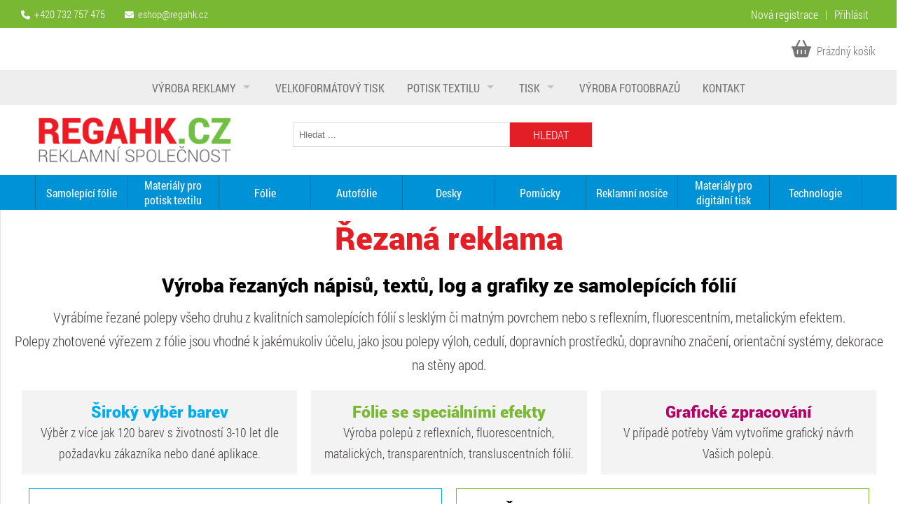

--- FILE ---
content_type: text/html; charset=UTF-8
request_url: https://shop.regahk.cz/rezana-reklama
body_size: 3372
content:

<html>
    <head>
        <title>Řezaná reklama | REGAHK.CZ</title>
    <meta charset="UTF-8">
    <link rel="shortcut icon" type="image/x-icon" href="/img/favicon.png">
    <meta name="web_autor" content="regahk.cz" />
    <meta name="robots" content="index, follow" />
    <meta name="copyright" content="Jiří Hron, ml REGA Reklamní společnost" />
    <meta name="viewport" content="width=device-width, initial-scale=1, maximum-scale=1" />
    <meta name="keywords" content="řezaná reklama, reklamní nápisy, polepy, samolepky, výřez samolepek" />
    <meta name="description" content="Vyrábíme řezané polepy všeho druhu z kvalitních samolepících fólií s lesklým či matným povrchem nebo s reflexním, fluorescentním, metalickým efektem. Polepy zhotovené výřezem z fólie jsou vhodné k jakémukoliv účelu" />

    <meta property="og:locale" content="cs_CZ" />
    <meta property="og:title" content="REGA Reklamní společnost" />
    <meta property="og:type" content="article"/>
    <meta property="og:url" content="https://shop.regahk.cz/" />
    <meta property="og:image" content="https://shop.regahk.cz/img/pdf_logo.jpg" /> 
    <meta property="og:site_name" content="REGAHK.CZ, materiály pro výrobu reklamy, výroba reklamy, velkoformátový tisk, potisk textilu" />

    <script src="https://code.jquery.com/jquery-3.4.1.js"></script>
    <script src="https://kit.fontawesome.com/80470305e5.js" crossorigin="anonymous"></script>
    <script src="/js/superfish.js"></script>
    <script>
        jQuery(document).ready(function(){
            jQuery('ul.sf-menu').superfish();
        });
    </script>
    <script src="https://widget.packeta.com/v6/www/js/library.js"></script>
    <script src="/js/packeta.js"></script>

    <link rel="stylesheet" href="/css/styles.css" type="text/css" media="screen" /> 
    <link rel="stylesheet" href="/css/eshop.css" type="text/css" media="screen" />   
    <link rel="stylesheet" href="/css/superfish.css" type="text/css" media="screen" />
    <link rel="stylesheet" href="/css/popup.css" type="text/css" media="screen" /> 
    <link rel="stylesheet" href="/css/slider.css" type="text/css" media="screen" />
    <link rel="stylesheet" href="/css/pages.css" type="text/css" media="screen" />
    <link rel="stylesheet" href="/css/user.css" type="text/css" media="screen" />
    <link rel="stylesheet" href="/css/mobile.css" type="text/css" media="screen" />
</head>    <body>
        <div class="hlavickaTop">
    <div class="hlavickaKontakt">
        <i class="fas fa-phone"></i> +420 732 757 475
        <i class="fas fa-envelope" style="padding-left:25px"></i> <a href="mailto:eshop@regahk.cz">eshop@regahk.cz</a>
    </div>

    <div class="hlavickaZakaznik">
        <a href="/registrace">Nová registrace</a>|<span class="prihlasit click_btn pointer">Přihlásit</span>    </div>
</div>

<script src="/js/popup.js"></script>

<div class="hlavickaKosik">
    <div class="kosikBox">
            <a href="/kosik"><i class="fas fa-shopping-basket"></i> Prázdný košík</a>
        </div></div>


<nav class="menu">
    <ul class="sf-menu">
        <li><a href="/vyroba-reklamy">Výroba reklamy</a><ul><a href="/vyroba-samolepek">Výroba samolepek</a><a href="/reklamni-cedule">Reklamní cedule</a><a href="/reklamni-bannery">Reklamní bannery</a><a href="/polepy-vyloh">Polepy výloh</a><a href="/rezana-reklama">Řezaná reklama</a><a href="/polepy-na-auta">Polepy na auta</a></ul></li><li><a href="/velkoformatovy-tisk">Velkoformátový tisk</a></li><li><a href="/potisk-textilu">Potisk textilu</a><ul><a href="/potisk-tricek">Potisk triček</a><a href="/reklamni-textil">Reklamní textil</a><a href="/sportovni-tricka-a-dresy">Sportovní trička a dresy</a><a href="/potisk-pracovnich-odevu">Potisk pracovních oděvů</a><a href="/skolni-trika">Školní trika</a><a href="/potisk-sitotiskem">Potisk sítotiskem</a><a href="/tisk-nazehlovaci-folii">Potisk nažehlovací fólií</a><a href="/vysivka-na-textil">Výšivka na textil</a></ul></li><li><a href="/tisk">Tisk</a><ul><a href="/digitalni-tisk">Digitální tisk</a><a href="/velkoformatovy-tisk">Plnobarevný velkoformátový tisk</a><a href="/tisk-vizitek">Tisk vizitek</a><a href="/tisk-letaku">Tisk letáků</a></ul></li><li><a href="/vyroba-fotoobrazu">Výroba fotoobrazů</a></li><li><a href="/kontakt">Kontakt</a></li>    </ul>
</nav>




<header class="hlavicka">
    <a class="hlavickaLogo" href="https://shop.regahk.cz" alt="REGAHK.CZ, Materiály pro výrobu reklamy, výroba reklamy, tisk">
        <img src="/img/logo.png"  alt="REGAHK.CZ, Materiály pro výrobu reklamy, výroba reklamy, tisk"/>
    </a>

    <div class="hlavickaHledat">
        <form action="/includes/hledat.inc.php" method="POST">
            <input type="text" name="hledat" placeholder="Hledat ...">
            <button class="modra" type="submit" name="submit-hledat">Hledat</button> 
        </form>
    </div>

    <div class="hlavickaBoxik">
        <!-- Budoucí košík -->
    </div>

</header>

        <nav class="eshopMenu">
    <ul>
        <li>
                <a href="/eshop/samolepici-folie">Samolepící fólie</a>
            </li><li>
                <a href="/eshop/materialy-pro-potisk-textilu">Materiály pro potisk textilu</a>
            </li><li>
                <a href="/eshop/folie">Fólie</a>
            </li><li>
                <a href="/eshop/folie-pro-car-wrapping">Autofólie</a>
            </li><li>
                <a href="/eshop/desky">Desky</a>
            </li><li>
                <a href="/eshop/pomucky">Pomůcky</a>
            </li><li>
                <a href="/eshop/reklamni-nosice">Reklamní nosiče</a>
            </li><li>
                <a href="/eshop/materialy-pro-digitalni-tisk">Materiály pro digitální tisk</a>
            </li><li>
                <a href="/eshop/technologie">Technologie</a>
            </li>  
    </ul>


</nav>
        <div class="obsah">
<div class="stranka">
    <h1>Řezaná reklama</h1>
    <h2>Výroba řezaných nápisů, textů, log a grafiky ze samolepících fólií</h2>
    <p>Vyrábíme řezané polepy všeho druhu z kvalitních samolepících fólií s lesklým či matným povrchem nebo s reflexním, fluorescentním, metalickým efektem. <br>Polepy zhotovené výřezem z fólie jsou vhodné k jakémukoliv účelu, jako jsou polepy výloh, cedulí, dopravních prostředků, dopravního značení, orientační systémy, dekorace na stěny apod.</p>

    <div class="info-box">
        <div class="info-box-3">
            <h3 class="azurova">Široký výběr barev</h3>
            <p>Výběr z více jak 120 barev s životností 3-10 let dle požadavku zákazníka nebo dané aplikace.</p>
        </div>
        <div class="info-box-3">
            <h3 class="limetkova">Fólie se speciálními efekty</h3>
            <p>Výroba polepů z reflexních, fluorescentních, matalických, transparentních, transluscentních fólií.</p>
        </div>
        <div class="info-box-3">
            <h3 class="magenta">Grafické zpracování</h3>
            <p>V případě potřeby Vám vytvoříme grafický návrh Vašich polepů.</p>
        </div>
    </div>

    <div class="info-box">
        <div class="info-box-linka-2 azurova-linka">
            <h3 class="azurova-underline">Kde lze využít řezanou reklamu</h3>
            <ul>
                <li>Reklamní a informační tabule</li>
                <li>Vývěsní štíty</li>
                <li>Reklamní nápisy a popisy</li>
                <li>Polepy výloh obchodů firem a kanceláří</li>
                <li>Polepy dopravních prostředků</li>
                <li>Světelná reklama</li>
                <li>Dekorace na stěny</li>
                <li>Polepy autoplachet a bannerů</li>
                <li>Orientační systémy</li>
                <li>Dopravní značení a ukazatelé</li>
            </ul>
        </div>
        <div class="info-box-linka-2 limetkova-linka">
            <h3 class="limetkova-underline">Široký výběr typů fólií pro řezanou reklamu</h3>
            <ul>
                <li>Samolepící fólie - široký výběr barev, lesklý nebo matný povrch</li>
                <li>Reflexní fólie - standardní nebo specializované</li>
                <li>Transluscentní fólie - pro světelenou reklamu</li>
                <li>Transparentní fólie - k barevnému tónování skleněných ploch, vytráže</li>
                <li>Fluorescentní fólie - vysoce "svítivé" fólie</li>
                <li>Bannerové fólie - na bannery a autoplachty</li>
                <li>Fólie imitující pískované sklo</li>
                <li>Metalické fólie - zlatá, stříbrná</li>
            </ul>
        </div>
    </div>

    <div class="poptavka-box">
        <div class="poptavka-title">Máte dotaz? Potřebujete kalkulaci?</div>
        <p>Máte-li jakýkoliv dotaz na Vaši konkrétní zákazku nebo potřebujete zpracovat kalkulaci? Napište nám.</p>
        <p><a href="mailto:kalkulace@regahk.cz?subject=Poptávka" class="button cervena">Nezávazná poptávka</a></p>
    </div>
</div>  </div>

        <footer class="paticka">
    <div class="patickaKontakt">
        <ul>
            <li><i class="fas fa-phone"></i> +420 732 757 475</li>
            <li><a href="mailto:eshop@regahk.cz"><i class="far fa-envelope"></i>eshop@regahk.cz</a></li>
            <li><a  href="https://www.instagram.com/regahk.cz/" target="_blank"><i class="fab fa-instagram"></i>/ regahk.cz</a></li>
            <li><a href="https://www.facebook.com/regahk" target="_blank"><i class="fab fa-facebook"></i>/ regahk</a></li>
        </ul>
    </div>

    <div class="patickaObsah">
    <ul>
        <li><h4>Kontakt</h4></li>
        <li>REGA Reklamní společnost</li>
        <li>Pospíšilova 341/42 Hradec Králové</li>
        <li>50003 Hradec Králové</li>
        <li>Česká Republika<br><br></li>
        <li>Mobil: +420 732 757 475</li>
        <li>E-mail: eshop@regahk.cz</li>
        <li>www.regahk.cz<br><br></li>
    </ul>

    <ul>
        <li><h4>nákup</h4></li>
        <li><a href="/vseobecne-obchodni-podminky">Obchodní podmínky</a></li>
        <li><a href="/podminky-ochrany-osobnich-udaju">Ochrana osobních údajů</a></li>
        <li><a href="/doprava">Doprava</a></li>
        <li><a href="/moznosti-platby">Možnosti platby</a></li>
        <li><a href="/reklamace">Reklamace</a></li>
        <li><a href="/jak-postupovat-pri-prebirani-zasilky">Postup při přebírání zásilky</a></li>
        <li><a href="/formatovani-desek">Formátování desek</a></li>
        <li><a href="/graficke-podklady">Grafické podklady</a></li>
    </ul>

    <ul>
        <li><h4>Produkty</h4></li>
        <li><a href="/eshop/samolepici-folie">Samolepící fólie</a></li>
        <li><a href="/eshop/materialy-pro-potisk-textilu">Materiály pro potisk textilu</a></li>
        <li><a href="/eshop/folie">Fólie</a></li>
        <li><a href="/eshop/folie-pro-car-wrapping">Fólie pro Car Wrapping</a></li>
        <li><a href="/eshop/desky">Desky</a></li>
        <li><a href="/eshop/pomucky">Pomůcky</a></li>
        <li><a href="/eshop/reklamni-nosice">Reklamní nosiče</a></li>
        <li><a href="/eshop/materialy-pro-digitalni-tisk">Materiály pro digitílní tisk</a></li>
    </ul>

    <ul>
        <li><h4>Výroba reklamy</h4></li>
        <li><a href="/rezana-reklama">Řezaná reklama</a></li>
        <li><a href="/reklamni-a-informacni-tabule">Reklamní tabule</a></li>
        <li><a href="/polepy-vyloh">Polepy výloh</a></li>
        <li><a href="/polepy-vozidel">Polepy vozidel</a></li>
        <li><a href="/potisk-tricek-a-textilu">Potisk triček a textilu</a></li>
        <li><a href="/vyroba-fotoobrazu">Výroba fotoobrazů</a></li>
    </ul>
</div>
    <div class="patickaCopyright">&copy; 2026 REGA Reklamní společnost Hradec Králové</div>
</footer>    </body>
</html>

--- FILE ---
content_type: text/css
request_url: https://shop.regahk.cz/css/eshop.css
body_size: 2966
content:
/*** ESHOP ***/
.eshop {
    display: flex;
    justify-content: flex-start;
}

.eshop h1 {
    margin: 0;
    font-size: 27px;
    color: #494444;
    font-weight: normal;
    padding: 10px 0;
}

.eshop h2 {
    margin: 0;
    font-size: 20px;
    color: #494444;
}

/*** ESHOP Submenu ***/
.eshop .eshop_submenu {
    margin-top: 20px;
    width: 280px;
}

.eshop_submenu a {
    display: flex;
    line-height: 40px;
    align-items: center;
    color: #494444;
    border-top: 1px solid #e4e4e4;
    margin-top: -1px;
    border-bottom: 1px solid #e4e4e4;
    text-decoration: none;
}

.eshop_submenu a:hover {
    background: #e31e24;
    color: #fff;
    transition: background .4s, color .4s;
}

.eshop_submenu .subsubmenu {
    border: none;
    font-size: 14px;
    line-height: 30px;
}

.eshop_submenu .subsubmenu:hover {
    color:#e31e24;
    background: none;
}


/*** ESHOP Vypis produktů ***/
.eshop_vypis {
    width: 1000px;
    margin-top: 19px;
    border-top: 1px solid #e4e4e4;
    border-left: 1px solid #e4e4e4;
    min-height: 500px;
}

/*** ESHOP Vyhledavaní ***/
.vyhledavani_vypis {
    width: 100%;
    border-left: none;
}

.vyhledavani {
    display: flex;
    flex-direction: column;
}

.vyhledavani h1 {
    padding: 10px 20px;
}

.vyhledavani .vyhledavani_box {

}

.vyhledavani_box .vyhledavani_title {
    border-top: 1px solid #e4e4e4;
    border-bottom: 1px solid #e4e4e4;
    padding: .5rem 1rem;
    margin: .5rem 0;
}

.vyhledavani_box .vyhledavani_kategorie {
    padding: 0.1rem 1rem;
    font-size: 15px;
}

.vyhledavani_kategorie i {
    padding: 0 .3rem;
}

/*** Produkty stránka ***/
.stranka_produkty {
    display: flex;
    flex-wrap: wrap;
    justify-content: flex-start;
    padding: 0 .5rem;
}

.stranka_produkty .stranka_produkt {
    width: 23.5%;
    height: 500px;
    border: 1px solid #e4e4e4;
    margin: .5rem;
    display: flex;
    flex-direction: column;
}

.stranka_produkt:hover {
    border-color: #0090d4;
    transition: border-color .4s;
}

.stranka_produkt h2 {
    margin: 0;
    font-size: 20px;
    color: #494444;
}

.stranka_produkt .stranka_produkt_img {
    margin: 10px;
    overflow: hidden;
    text-align: center;
}

.stranka_produkt .stranka_produkt_img img {
    width: 100%;
    max-width: 250px;
}

.stranka_produkt .stranka_produkt_nazev {
    height: 80px;
    padding: 0 10px;
    text-align: center;
}

.stranka_produkt .stranka_produkt_nazev a:hover {
    text-decoration: none;
}

.stranka_produkt .stranka_produkt_info {
    display: flex;
    padding: 5px 10px;
    justify-content: space-between;
    align-items: center;
}

.stranka_produkt .stranka_produkt_cena {
    height: 43px;
    font-size: 25px;
    color: #d3121a;
    padding: 0 10px;
    font-weight: bold;
    text-align: center;
}

.stranka_produkt .stranka_produkt_cena span {
    padding-left: 6px;
    font-size: 15px;
    font-weight: normal;
    color: #494444;
}

.stranka_produkt .stranka_produkt_dokosiku {
    display: flex;
    justify-content: center;
}

.stranka_produkt_dokosiku form {
    display: flex;
}

.stranka_produkt_dokosiku input {
    height: 37px;
    width: 80px;
}

/*** ESHOP drobečková navigace ***/
.eshop_navigace {
    width: 100%;
    height: 40px;
    display: flex;
    align-items: center;
    border-bottom: 1px solid #e4e4e4;
}

.eshop_navigace ul {
    margin: 0;
    padding: 0;
    padding: 0 1.5em;
    font-size: 14px;
}

.eshop_navigace ul li {
    margin: 0;
    padding: 0;
    list-style: none;
    float: left;
}

.eshop_navigace ul li:last-child {
    font-weight: bold;
}

.eshop_navigace ul li a {
    color: #494444;
}

.eshop_navigace ul li i {
    color:#333;
    padding: 0 .6em;
}

/*** ESHOP - kategorie vypis ***/
.eshop_vypis .vypis_kategorie {
    padding: .5em 1em;
}

.vypis_kategorie .vypis_kategorieText {
    font-size: 17px;
    line-height: 1.5em;
}

/*** ESHOP - kategorie výpis - podkategorie ***/
.eshop_vypis .vypis_podkategorie {
    display: flex;
    padding: 0 10px;
}

.vypis_podkategorie ul {
    padding: 0;
    margin: 0;
    width: 100%;
}

.vypis_podkategorie ul li {
    list-style: none;
    float: left;
    border: 1px solid #e4e4e4;
    margin: 5px;
    width: 180px;
    height: 70px;
    display: flex;
}

.vypis_podkategorie ul li:hover {
    border-color: #d3121a;
    transition: border-color .4s;
}

.vypis_podkategorie ul li a {
    display: flex;
    align-items: center;
    font-size: 14px;
    padding: 5px;
    text-decoration: none;
    color: #494444;
}

.vypis_podkategorie ul li a img {
    max-width: 60px;
    max-height: 60px;
    padding-right: 5px;
}

/*** ESHOP řazeni ***/
.eshop_vypis .vypis_razeni {
    display: flex;
    border-bottom: 1px solid #e4e4e4;
    border-top: 1px solid #e4e4e4;
    padding: 12px;
    margin: 10px 0;
}

.eshop_vypis .vypis_razeni a {
    padding-right: 30px;
    color: #474444;
}

.eshop_vypis .vypis_razeni a:hover {
    color: #0090d4;
}

/*** ESHOP Výpis produktů - produkt ***/
.eshop_vypis .vypis_produktu {
    display: flex;
    flex-wrap: wrap;
    justify-content: flex-start;
    color: #494444;
}

.eshop_vypis .vypis_produkt {
    width: 310px;
    height: 490px;
    display: flex;
    flex-direction: column;
    border: 1px solid #e4e4e4;
    margin: .5em;
}

.eshop_vypis .vypis_produkt:hover {
    border-color: #0090d4;
    transition: border-color .4s;
}

.vypis_produktu .vypis_produkt_img {
    margin: 10px;
    overflow: hidden;
    text-align: center;
}

.vypis_produkt .vypis_produkt_img img {
width: 100%;
max-width: 250px;
}

.vypis_produkt .vypis_produkt_nazev {
    height: 80px;
    padding: 0 10px;
    text-align: center;
}

.vypis_produkt .vypis_produkt_nazev a:hover {
    text-decoration: none;
}

.vypis_produkt .vypis_produkt_info {
    display: flex;
    padding: 5px 10px;
    justify-content: space-between;
    align-items: center;
}

.vypis_produkt .vypis_produkt_cena {
    height: 43px;
    font-size: 25px;
    color: #d3121a;
    padding: 0 10px;
    font-weight: bold;
    text-align: center;
}

.vypis_produkt .vypis_produkt_cena span {
    padding-left: 6px;
    font-size: 15px;
    font-weight: normal;
    color: #494444;
}

.vypis_produkt .vypis_produkt_do_kosiku {
    display: flex;
    justify-content: center;
}

.vypis_produkt_do_kosiku form {
    display: flex;
}

.vypis_produkt_do_kosiku input {
    height: 37px;
    width: 80px;
}

/*** ESHOP Produkt detail ***/
.eshop .eshop_detail {
    width: 1000px;
    border-top: 1px solid #e4e4e4;
    border-left: 1px solid #e4e4e4;
    margin-top: 19px;
}

.eshop_detail .produkt {
    display: inline-block;
    width: 100%;
}

.eshop_detail .produkt a:hover {
    text-decoration: none;
}

.eshop_detail .produkt h1 {
    padding: 10px 20px 20px 20px;
}

.eshop_detail .produkt_leva {
    float: left;
    width: 50%;
}

.eshop_detail .produkt_leva .produkt_img {
    width: 350px;
    height: 350px;
    padding-left: 20px;
    overflow: hidden;
}

.eshop_detail .produkt_leva .produkt_img img {
    max-width: 350px;
    max-height: 350px;
}

.eshop_detail .produkt_prava {
    width: auto;
    display: flex;
    flex-direction: column;
    padding-right: 20px;
    min-height: 350px;
}

.produkt_prava .parametr {
    display: flex;
    justify-content: space-between;
    padding-bottom: 10px;
}

.produkt_prava .produkt_cena {
    border-top: 1px solid #e4e4e4;
    border-bottom: 1px solid #e4e4e4;
    padding: 15px 0;
}

.produkt_prava .cena_na_vyzadani {
    display: flex;
    align-items: center;
    justify-content: space-between;
    border: 1px solid #efefef;
    background: #f7f7f7;
    padding: 20px;
    margin: 20px 0;
}

.produkt_prava .cena_na_vyzadani span {
    padding-right: 30px;
    font-size: 20px;
    font-weight: bold;
    text-transform: uppercase;
}

.produkt_prava .produkt_cena .cena_bez_dph {
    font-size: 35px;
    font-weight: bold;
    color: #d3121a;
}

.produkt_prava .produkt_cena .cena_s_dph {
    font-size: 18px;
    color: #747474;
}

.cena_s_dph span {
    padding-left: 5px;
    font-size: 14px;
}

/*** ESHOP - detail produktu - množstevní ceny***/
.produkt_prava .mnozstevni_ceny {
    border: 1px solid #e4e4e4;
    background: #f7f7f7;
    color:  #494444;
    display: flex;
    flex-direction: column;
    padding: 10px;
}

.produkt_prava .mnozstevni_ceny .cena_row {
    display: flex;
    justify-content: space-between;
    padding: 3px 0;
}

.produkt_prava .mnozstevni_ceny .cena_row:first-child {
    font-weight: bold;
}

.cena_row .cena_col_1 {
    width: 40%;
}

.cena_row .cena_col_2 {
    width: 30%;
    text-align: right;
}

.produkt_prava .produkt_dostupnost {
    border-bottom: 1px solid #e4e4e4;
    padding: 10px 0;
    display: flex;
    flex-direction: column;
}

.produkt_dostupnost span {
    font-size: 20px;
    font-weight: bold;
    padding-bottom: 5px;
}

.produkt_dostupnost a {
    font-size: 14px;
}

.produkt_dostupnost a:hover {
    text-decoration: underline;
}

.produkt_prava .produkt_dokosiku {
    padding: 10px 0;
}

.produkt_dokosiku form {
    display: flex;
}

.produkt_dokosiku input {
    border-right: none;
    width: 70px;
    height: 37px;
}

.produkt_dokosiku span {
    border: 1px solid #dbdbdb;
    border-left: none;
    padding: 0 5px;
    width: 26px;
    display: flex;
    align-items: center;
}

.eshop_detail .produkt_popis {
    color: #494444;
    border-top: 1px solid #e4e4e4;
    padding: 0 20px;
    line-height: 1.5em;
}

.eshop_detail .produkt_upozorneni {
    border-top: 1px solid #e4e4e4;
    padding: 10px 20px;
    font-style: italic;
    color: #808080;
    font-size: 14px;
}

.eshop_detail .produkt_popis iframe {
    display: none;
}

/*** ESHOP detail produktu - barevné varianty ***/
.eshop_detail .produkt_barvy {
    display: flex;
    flex-wrap: wrap;
    justify-content: start;
    padding: 10px 20px;
    border-top: 1px solid #e4e4e4;
}

.produkt_barvy .produktBarva {
    border: 1px solid #e4e4e4;
    background: #f7f7f7;
    margin: 3px;
    font-size: 15px;
    text-align: center
}

.produkt_barvy .produktBarva img {
    max-width: 50px;
    max-height: 50px;
    cursor: pointer;
}

.produkt_minimum {
    background: #dcf4ff;
    padding: 10px;
    margin-bottom: 10px;
    display: flex;
    align-items: center;
}

.produkt_minimum strong {
    padding: 0 5px;
}

/*** Eshop - košík ***/
.kosik {

}

.kosik .kosik_navigace {
    display: flex;
    width: 100%;
    background: #efefef;
    margin: 20px 0;
    font-size: 18px;
}

.kosik_navigace .kosik_krok {
    width: 25%;
    height: 50px;
    display: flex;
    justify-content: center;
    align-items: center;
}

.kosik_navigace .aktivni {
    background: #7ab51d;
    color: #fff;
}

.kosik_navigace .kosik_krok i {
    padding-right: 10px;
}

.kosik .kosik_prazdny {
    border: 1px solid #e4e4e4;
    margin: 20px;
    padding: 30px;
    text-align: center;
}

.kosik .kosik_prazdny_h1 {
    padding-bottom: 20px;
    font-weight: normal;
    font-size: 30px;
    text-transform: uppercase;
    color: #494444;
}

.kosik h1 {
    margin: 0;
    font-size: 27px;
    color: #494444;
    font-weight: normal;
    padding: 0 0 10px 20px;
}

/*** Eshop - košík - položky ***/
.kosik .kosik_polozky {

}

.kosik_polozky .kosik_polozky_hlavicka {
    display: flex;
    background: #efefef;
    border: 1px solid #e4e4e4;
    padding: 10px 0;
}

.kosik_polozky .kosik_polozky_row {
    display: flex;
    align-items: center;
    padding: 10px 0;
    border-bottom: 1px solid #e4e4e4;
    min-height: 50px;
    flex-wrap: wrap;
}

.kosik_polozky .col_img {
    width: 10%;
    text-align: center;
}

.kosik_polozky .col_img i {
    font-size: 30px;
    color: #0092d7;
}

.kosik_polozky .col_nazev {
    width: 44%;
}

.kosik_polozky .col_nazev span {
    font-size: 14px;
    color: #989898;
}

.kosik_polozky .col_nazev .col_formatovani {
    color:#E31E24;
    font-size: 16px;
}

.kosik_polozky .col_nazev .col_formatovani a {
    font-size: 16px;
}

.kosik_polozky .col_cena {
    width: 10%;
    text-align: right;
}

.kosik_polozky .col_mnozstvi {
    width: 20%;
    text-align: center;
}

.kosik_polozky .col_celkem {
    width: 10%;
    text-align: right;
}

.kosik_polozky .col_delete {
    width: 6%;
    text-align: center;
}

.kosik_polozky form {
    margin: 0;
    display: flex;
    border-width: 1px 0;
    justify-content: center;
}

.kosik_polozky form input {
    height: 32px;
    width: 3.5rem;
}

.kosik_polozky form button {
    /*background: #dbdbdb;*/
}

.kosik_polozky form i {
    padding: 0;
}

.kosik_polozky a {
    font-size: 22px;
}

.kosik_polozky a:hover {
    color: #c5141a;
    transition: color .4s;
}

.kosik .kosik_soucet {
    display: flex;
    flex-direction: column;
    padding: 2rem 1rem;
    text-align: right;
}

.kosik .kosik_bez_dph {
    font-size: 18px;
}

.kosik .kosik_bez_dph strong {
    color: #e31e24;
    font-size: 24px;
}

.kosik .kosik_s_dph {
    color: #747474;
}

/*** Kosik - formátování ***/
.kosik_polozky_row .formatovani {
    width: 100%;
    display: flex;
    padding-left: 125px;
    padding-right: 10px;
}

.kosik_polozky_row .formatovani form {
    background: #efefef;
    width: 100%;
    display: flex;
    justify-content: flex-start ;
    padding: 10px 10px 0;
}

.kosik_polozky_row .formatovani form .formatovani_text {
    padding-left: 10px;
    width: 30%;
}

.formatovani form .formatovani_volba {
    flex-direction: column;
    display: flex;
    width: 100%;
}

.formatovani_volba .formatovani_radio {
    display: flex;
    padding-bottom: 10px;
}


.formatovani_volba .formatovani_radio input[type="radio"] {
    width: 22px;
    height: 22px;
    margin-right: 10px;
}

.kosik .kosik_formatovani {
    display: flex;
    flex-direction: column;
    width: 100%;
    padding: 5px 0 0 125px;
}

.kosik .kosik_formatovani form {
    display: flex;
    justify-content: flex-start;
}

.kosik .kosik_formatovani form input[type="text"] {
    width: 60%;
    height: 37px;
    margin-right: 5px;
}

.kosik .kosik_formatovani form a {
    font-size: 17px;
    margin-left: 10px;
}

.kosik .kosik_formatovani .formatovani_popis {
    font-size: 14px;
    color: #539e1a;
    font-style: italic;
    font-weight: bold;
    letter-spacing: .3px;
    padding-top: 5px;
}

.kosik .kosik_formatovani .formatovani_dodatek {
    font-size: 14px;
    font-style: italic;
    letter-spacing: .3px;
    padding-top: 5px;
}

.kosik .kosik_formatovani .formatovani_dodatek a {
    font-size: 14px;
}

/*** Eshop - kosik - paticka ***/
.kosik .kosik_paticka {
    display: flex;
    justify-content: space-between;
    padding: 30px 20px;
    align-items: center;
}

.kosik .kosik_paticka span {
    width: 30%;
    display: flex;
    justify-content: space-between;
}

/*** Eshop - kosik - doprava a platba ***/
.kosik_doprava_platba {
    display: flex;
    justify-content: space-between;
    padding: 0 20px;
}

.kosik_doprava_platba .doprava_platba_box {
    display: flex;
    flex-direction: column;
    width: 48%;
    border: 1px solid #e4e4e4;
    box-shadow: 0 2px 5px rgba(0,0,0,.15);
    margin: 20px 0;
}

.doprava_platba_box .doprava_platba_hlavicka {
    display: flex;
    background: #efefef;
    border-bottom: 1px solid #dbdbdb;
    padding: 10px;
    font-size: 18px;
    text-transform: uppercase;
}

.doprava_platba_box .doprava_platba_row {
    display: flex;
    flex-direction: row;
    padding: 5px 10px;
}

.doprava_platba_row .doprava_platba_col1 {
    width: 10%;
}

.doprava_platba_row .doprava_platba_col2 {
    width: 75%; 
} 

.doprava_platba_row .doprava_platba_col2 span {
    color: #666666;
    font-size: 15px;
}

.doprava_platba_row .doprava_platba_col3 {
    width: 15%;
    text-align: right;
}

.doprava_platba_box .odberne_misto {
    width: 100%;
    border: none;
    padding: 0;
}

.doprava_platba_box .doprava_platba_zmena {
    margin-top: 15px;
    padding-top: 5px;
    font-size: 18px;
    border-top: 1px solid #dbdbdb;
}

.zakaznik_udaje {
    display: flex;
    flex-direction: column;
}

.zakaznik_udaje .form_box {
    display: flex;
    flex-direction: column;
    border: 1px solid #e4e4e4;
    box-shadow: 0 2px 5px rgb(0 0 0 / 15%);
    margin: 0.5rem 1rem;
}

.form_box .form_box_hlavicka {
    display: flex;
    align-items: center;
    background: #efefef;
    border-bottom: 1px solid #dbdbdb;
    padding: 10px;
    font-size: 18px;
    text-transform: uppercase;
}

.form_box .form_box_grid {
    display: grid;
    grid-gap: .5rem;
    padding: 1rem;
}

.form_box .grid_1_col {
    grid-template-columns: 1fr;
}

.form_box .grid_2_col {
    grid-template-columns: 1fr 1fr;
}

.form_box .form_box_item {
    display: flex;
    align-items: flex-start;
    flex-direction: column;
}

.form_box input[type="text"], .form_box input[type="password"], .form_box select {
    width: 55%;
    height: 35px;
}

.form_box label span {
    color: #0092d7;
}

/***Eshop - kosik dodaci adresa - prihlaseny zakaznik ***/
.zakaznik_udaje .zakaznik_udaje_row {
    display: flex;
    flex-direction: row;
    padding: 10px;
    border-bottom: 1px solid #e4e4e4;
}

.zakaznik_udaje_row .zakaznik_udaje_col1 {
    width: 10%;
    display: flex;
    align-items: center;
}

.zakaznik_udaje_row .zakaznik_udaje_col2 {
    width: 30%;
    display: flex;
    flex-direction: column;
    justify-content: center;
}

.zakaznik_udaje_row a {
    width: fit-content;
}

/*** Eshop - kosik rekapitulace ***/
.kosik .kosik_rekapitulace {
    display: flex;
    justify-content: space-between;
    padding: 10px 20px 20px 20px;
}

.kosik_rekapitulace .rekapitulace_box {
    width: 30%;
    border: 1px solid #e4e4e4;
    box-shadow: 0 2px 5px rgba(0,0,0,.15);
}

.rekapitulace_box .rekapitulace_box_hlavicka {
    display: flex;
    background: #efefef;
    border-bottom: 1px solid #dbdbdb;
    padding: 10px;
    font-size: 18px;
    text-transform: uppercase;
}

.rekapitulace_box .rekapitulace_box_obsah {
    padding: 10px;
}

.kosik .kosik_souhlas {
    background: #d9edf7;
    padding: 15px 20px;
}



.rekapitulace_priplatky {
    padding-top: 10px;
}

/*** Eshop výrobci ***/
.eshop_vyrobce {
    display: flex;
    flex-wrap: wrap;
    padding: 1rem;
    justify-content: flex-start;
}

.eshop_vyrobce .vyrobce_box {
    width: 185px;
    height: 110px;
    display: flex;
    flex-direction: column;
    align-items: center;
    margin: .5rem;
    padding: .1rem;
}

.vyrobce_box .vyrobce_box_img {
    width: 160px;
    height: 80px;
    overflow: hidden;
    text-align: center;
}

.vyrobce_box .vyrobce_box_img img {
    width: 100%;
    max-width: 160px;
    height: 100%;
    max-height: 80px;
}

.vyrobce_box a {
    color: #747474;
}

--- FILE ---
content_type: text/css
request_url: https://shop.regahk.cz/css/popup.css
body_size: 178
content:
/*** Popup okno login ***/
.popup_bg {
    width: 100vw;
    height: 100vh;
    background-color: rgba(255, 255, 255, 0.8);
    position: fixed;
    top: 0;
    left: 0;
    display: flex;
    justify-content: center;
    align-items: center;
    z-index: 100;
}

.popup_bg .popup_box {
    max-width: 80vw;
    max-height: 80vh;
    border: 1px solid #0092d7;
    background: #fff;
    padding: 20px;
}

.popup_box .popup_title {
    font-size: 28px;
    font-weight: bold;
    color: #494444;
    margin-bottom: 10px;
}

.popup_box .popup_subtitle {
    font-size: 18px;
    margin-bottom: 10px;
}

.popup_box .popup_btn_box {
    text-align: center;
}

.popup_box .popup_close_btn {
    display: flex;
    padding: 10px 0 0 0;
    justify-content: flex-end;
    cursor: pointer;
}

.popup_box .popup_close_btn:hover {
    color: #e31e24;
}

/*** formular ***/
.popup_box form {
    display: flex;
    flex-direction: column;
    width: 300px;
}

.popup_box > form > input[type="text"], .popup_box > form > input[type="password"] {
    width: 100%;
    margin-bottom: 20px;
    height: 40px;
}

.popup_box form a {
    margin-bottom: 20px;
}

--- FILE ---
content_type: text/css
request_url: https://shop.regahk.cz/css/slider.css
body_size: 386
content:
.slider {
    width: 100%;
    max-width: 1280px;
    margin: auto;
    display: flex;
    flex-direction: column;
}

.slider .slider_box {
    width: 100%;
    height: 350px;
    display: flex;
    justify-content: space-between;
    align-items: center;
    overflow: hidden;
    position: relative;
    background: #eeeeee;
}

.slider .slider_box .slider_img {
    width: 100%;
    height: 100%;
    position: absolute;
    opacity: 0;
}

.slider .slider_box .slider_img img {
    width: 100%;
    height: 100%;
}

.slider .slider_box .slider_sipka_leva, .slider .slider_box .slider_sipka_prava {
    display: flex;
    justify-content: center;
    align-items: center;
    width: 40px;
    height: 50px;
    background: #11111140;
    z-index: 1;
    border-top-right-radius: 10px;
    border-bottom-right-radius: 10px;
    cursor: pointer;
}

.slider .slider_sipka_leva:hover, .sldier .slider_sipka_prava:hover {
    background: #11111180;
}

.slider .slider_box .slider_sipka_prava {
    border-top-right-radius: 0px;
    border-bottom-right-radius: 0px;
    border-top-left-radius: 10px;
    border-bottom-left-radius: 10px;
}

.slider .slider_box .slider_sipka_leva i, .slider .slider_box .slider_sipka_prava i {
    font-size: 30px;
    color: #fff;
}

.slider #slider_dots_box {
    width: 100%;
    height: 10%;
    text-align: center;
    padding-top: 10px;
}

.slider #slider_dots_box .dots {
    display: inline-block;
    width: 12px;
    height: 12px;
    border-radius: 50%;
    margin-left: 10px;
    background: #bbb;
    cursor: pointer;
}

.slider #slider_dots_box .dots:hover, .slider #slider_dots_box .dots.active {
    background: #717171;
}

.slider #slider_dots_box .dots:first-child {
    margin-left: 0;
}



.slider .moveLeftCurrentSlide {
    animation: moveLeftCurrent;
    animation-duration: 0.5s;
    animation-timing-function: linear;
    animation-fill-mode: forwards;
}
@keyframes moveLeftCurrent {
    from {
        margin-left: 0;
        opacity: 1;
    } 
    to {
        margin-left: -100%;
        opacity: 1;
    }
}

.slider .moveLeftNextSlide {
    animation: moveLeftNext;
    animation-duration: 0.5s;
    animation-timing-function: linear;
    animation-fill-mode: forwards;
}
@keyframes moveLeftNext {
    from {
        margin-left: 100%;
        opacity: 1;
    } 
    to {
        margin-left: 0;
        opacity: 1;
    }
}

.slider .moveRightCurrentSlide {
    animation: moveRightCurrent;
    animation-duration: 0.5s;
    animation-timing-function: linear;
    animation-fill-mode: forwards;
}
@keyframes moveRightCurrent {
    from {
        margin-left: 0;
        opacity: 1;
    } 
    to {
        margin-left: 100%;
        opacity: 1;
    }
}

.slider .moveRightNextSlide {
    animation: moveRightNext;
    animation-duration: 0.5s;
    animation-timing-function: linear;
    animation-fill-mode: forwards;
}
@keyframes moveRightNext {
    from {
        margin-left: -100%;
        opacity: 1;
    } 
    to {
        margin-left: 0;
        opacity: 1;
    }
}

--- FILE ---
content_type: text/css
request_url: https://shop.regahk.cz/css/pages.css
body_size: 1175
content:
@font-face {
    font-family: roboto-black;
    src: url('../css/font-roboto/Roboto-Black.ttf') format('truetype');
}

/************/
.bila {
    padding: 20px 30px;
}

.bila h1 {
    margin: 0;
    font-size: 30px;
    text-transform: uppercase;
    padding: 5px 0px;
    color: #494444;
    font-weight: normal;
}

.bila h2 {
    margin: 0;
    font-size: 20px;
    text-transform: uppercase;
    padding: 5px 0px;
    color: #494444;
    font-weight: normal;
}

.bila h3 {
    margin: 0;
    font-family: roboto-cen-light;
    font-weight: normal;
    text-transform: uppercase;
    color: #494444;
    font-size: 18px;
}
/************/



/*** Barvy ***/
.azurova {
    color: #00aced;
}

.magenta {
    color: #b20066;
}

.limetkova {
    color: #78b833;
}

.zluta {
    color: #ffbe00;
}

.tm-seda {
    color: #494444;
}

.azurova-linka {
    border-color: #00aced;
}

.magenta-linka {
    border-color: #b20066;
}

.limetkova-linka {
    border-color: #78b833;
}

.zluta-linka {
    border-color: #ffbe00;
}

.azurova-underline {
    text-decoration: underline;
    text-decoration-thickness: 3px;
    text-underline-offset: 5px;
    text-decoration-color: #00aced;
}

.magenta-underline {
    text-decoration: underline;
    text-decoration-thickness: 3px;
    text-underline-offset: 5px;
    text-decoration-color: #b20066;
}

.limetkova-underline {
    text-decoration: underline;
    text-decoration-thickness: 3px;
    text-underline-offset: 5px;
    text-decoration-color: #78b833;
}

.zluta-underline {
    text-decoration: underline;
    text-decoration-thickness: 3px;
    text-underline-offset: 5px;
    text-decoration-color: #ffbe00;
}

/*** Stránka ***/
.stranka {
    text-align: center;
}

.stranka h1 {
    font-family: "roboto-black";
    font-weight: normal;
    font-size: 45px;
    color: #e31e24;
}

.stranka h2 {
    font-family: "roboto-black";
    font-weight: normal;
    font-size: 28px;
    margin: 10px 10px 10px;  
}

.stranka h3 {
    font-family: "roboto-black";
    font-weight: normal;
}

.stranka ul {
    color: #494444;
    text-align: left;
    font-size: 18px;
    margin: 5px 10px;
}

.stranka ul li {
    line-height: 1.7rem;
}

.stranka p {
    font-size: 20px;
    line-height: 1.7;
    padding: 0 20px;
    margin: 0;
}

/*** Stránka navigace ***/
.stranka .stranka_navigace {
    width: 100%;
    height: 40px;
    display: flex;
    align-items: center;
    border-bottom: 1px solid #e4e4e4;
}

.stranka_navigace ul {
    margin: 0;
    padding: 0 1.5em;
    font-size: 14px;
}

.stranka_navigace ul li {
    margin: 0;
    padding: 0;
    list-style: none;
    float: left;
}

.stranka_navigace ul li i {
    color: #333;
    padding: 0 0.6em;
}

.stranka_navigace ul li a {
    color: #494444;
}

/*** Produkt menu ***/
.stranka .produkt-menu {
    display: flex;
    flex-wrap: wrap;
    justify-content: center;
    align-items: center;
    background: #78b833;
    margin: 10px 0;
    padding: 20px 100px;
}

.produkt-menu a {
    display: flex;
    justify-content: center;
    align-items: center;
    width: 320px;
    height: 50px;
    color: #fff;
    border: 2px solid #fff;
    margin: 10px;
}

.produkt-menu a h2 {
    margin: 0;
    font-size: 20px;
}

.produkt-menu a:hover {
    background: #e31e24;
    border-color: #e31e24;
    transition: all 0.4s;
    text-decoration: none;
}

/*** Info box***/
.stranka .info-box {
    display: flex;
    flex-direction: row;
    justify-content: center;
    margin: 20px;
}

.stranka .info-box .info-box-3 {
    width: 30%;
    background: #f3f3f3;
    margin: 0 10px;
    padding: 15px;
}

.stranka .info-box .info-box-2 {
    width: 50%;
    background: #f3f3f3;
    margin: 0 10px;
    padding: 15px;
}

.info-box h3 {
    margin: 0;
    font-size: 23px;
}
.info-box p {
    font-size: 18px;
    padding: 0;
}

.stranka .info-box .info-box-linka-3 {
    width: 30%;
    border-style: solid;
    border-width: 1px;
    margin: 0 10px;
    padding: 15px;
}

.info-box-linka-3 h3 {
    padding-bottom: 10px;
}

.stranka .info-box .info-box-linka-2 {
    width: 45%;
    border-style: solid;
    border-width: 1px;
    margin: 0 10px;
    padding: 15px;
}

.info-box-linka-2 h3 {
    padding-bottom: 10px;
}


/*** Dvoubox ***/
.stranka .dvoubox {
    display: flex;
    flex-direction: row;
}

.dvoubox .dvoubox-text {
    display: flex;
    flex-direction: column;
    justify-content: center;
    align-items: center;
    padding: 30px;
    background: #f3f3f3;
}

.dvoubox .dvoubox-text h2 {
    font-size: 32px;
    margin: 10px 0;
}

.dvoubox .dvoubox-img .img {
    max-width: 640px;
}

/*** Poptávka ***/
.poptavka-box {
    display: flex;
    flex-direction: column;
    background: #525456;
    color: #fff;
    margin: 20px 0;
    padding: 10px 0;
}

.poptavka-box .poptavka-title {
    font-size: 30px;
    font-family: 'roboto-black';
}

.poptavka-box p {
    color: #fff;
    margin: 10px 0;
}

/*** Stranka img box ***/
.stranka .stranka-img-box {
    display: flex;
    justify-content: space-around;
    margin: 0 20px;
    padding: 20px 0;
}

/*** Formuláře ***/
.stranka .stranka_formular {
    display: flex;
    flex-direction: column;
    align-items: center;
    padding: 20px 0;
}

.stranka_formular form {
    width: 750px;
}

.stranka_formular .grid_1_col {
    grid-template-columns: 1fr;
}

.stranka_formular .formular_item {
    display: flex;
    flex-direction: column;
    align-items: start;
    padding: 10px 0;
}

.formular_item label {
    font-size: 16px;
    font-weight: bold;
    color: #000;
}

.formular_item label span {
    color: #e31e24;
    padding-left: 5px;
}

.formular_item span {
    color: #747474;
}

.formular_item input, select {
    width: 100%;
    height: 45px;
    font-size: 16px;
}

.formular_item textarea {
    font-size: 16px;
    resize: none;
    min-height: 25px;
}




@media (max-width: 768px) {
    
    .stranka .produkt-menu {
        padding: 10px;
    }

    .stranka .produkt-menu a {
        width: 90%;
    }

    .stranka .info-box {
        max-width: 100%;
        flex-direction: column;
        align-items: center;
    }

    .stranka .info-box .info-box-3 {
        width: 90%;
        margin: 10px 0;
    }

    .stranka .info-box .info-box-2 {
        width: 90%;
        margin: 10px 0;
    }

    .stranka .info-box img {
        max-width: 100%;
    }

    .stranka .stranka-img-box {
        max-width: 100%;
        flex-direction: column;

    }

    .stranka-img-box img {
        max-width: 100%;
        padding: 10px 0;
    }

    .stranka .dvoubox {
        max-width: 100%;
        flex-direction: column;
        padding: 10px 0;
    }

    .stranka .dvoubox .dvoubox-img img {
        max-width: 100%;
    }

    .stranka .info-box .info-box-linka-3 {
        width: auto;
        margin: 5px 0px;
    }

    .stranka .info-box .info-box-linka-2 {
        width: auto;
        margin: 5px 0px;
    }

    .stranka_formular form {
        width: 90%;
    }
}

--- FILE ---
content_type: text/css
request_url: https://shop.regahk.cz/css/user.css
body_size: 193
content:
/*** ***/
.user {
    display: flex;
    flex-direction: column;
    width: 100%;
    padding-bottom: 20px;
}

/*** user error ***/
.user-error {
    background: #e31e24;
    color: #fff;
    width: 100%;
    padding: 5px 0;
}

.user-error span {
    padding: 0 10px;
}

/*** user formular ***/
.user .user-form {
    display: flex;
    flex-direction: column;
    border: 1px solid #e4e4e4;
    box-shadow: 0 2px 5px rgb(0 0 0 / 15%);
    margin: .5rem 1rem;
}

.user-form .user-form-hlavicka {
    display: flex;
    align-items: center;
    background: #efefef;
    border-bottom: 1px solid #dbdbdb;
    padding: 10px;
    font-size: 18px;
    text-transform: uppercase;
}

.user-form .user-form-obsah {
    display: grid;
    grid-gap: 8px;
    padding: 15px;
}

.user-form .user-form-1-col {
    grid-template-columns: 1fr;
}

.user-form .user-form-2-col {
    grid-template-columns: 2fr;
}

.user-form .user-form-item {
    display: flex;
    align-items: flex-start;
    flex-direction: column;
}

.user-form-item input[type="text"], .user-form-item input[type="password"] {
    width: 80%;
}

/*** user prihlaseni ***/
.user-stred {
    align-items: center;
}

.user .user-login {
    width: 40%;
}





--- FILE ---
content_type: text/css
request_url: https://shop.regahk.cz/css/mobile.css
body_size: 1279
content:
@media (max-width: 768px) {

    .button {
        font-size: 15px;
    }
    
    .hlavickaTop {
        margin: auto;
        padding: 0;
        justify-content: center;
    }

    .hlavickaTop .hlavickaKontakt {
        display: none;
    }

    .hlavickaTop .hlavickaZakaznik a {
        padding: 0 20px;
    }

    /*** Hlavni menu ***/
    .menu {
        height: auto;
        background: #fff;
        border-top: 1px solid #e4e4e4;
        border-bottom: 1px solid #e4e4e4;
    }

    .menu .sf-menu li {
        width: 100%;
        text-align: center;
    }

    .menu .sf-menu li a {
        padding: .5em;
    }

    .menu .sf-menu li ul {
        position: inherit;
        box-shadow: none;
        background: #eeeeee;
        border-bottom: 1px solid #e4e4e4;
    }

    /*** Hlavička ***/
    .hlavicka {
        display: block;
        max-width: 100%;
        height: auto;
        margin: 10 0;
    }

    .hlavickaLogo {
        justify-content: center;
        padding: .5em 0 1em 0;
    }

    .hlavickaHledat form {
        padding: 0 .2em;
    }

    .hlavickaHledat input[type="text"] {
        width: calc(100% - 100px);
        padding-right: 0;
        margin-left: 2px;
    }

    .hlavickaHledat button {
        padding: 0 1rem;
    }

    /*** Eshop hlavní menu ***/
    .eshopMenu {
        display: inline-block;
        height: auto;
    }
    
    .eshopMenu ul li {
        width: 100%;
        height: auto;
    }

    .eshopMenu ul li a {
        padding: .6em 0;
        border-bottom: 1px solid #0072a8;
    }

    /*** Obsah ***/
    .obsah {
        width: auto;
        border: none;
    }

    /*** Eshop ***/
    .eshop {
        display: inline-block;
        width: 100%;
    }

    .eshop .eshop_submenu {
        display: none;
    }

    /*** Eshop výspis produktu ***/
    .eshop .eshop_vypis {
        width: 100%;
        border: none;
    }

    .eshop_vypis .eshop_navigace {
        display: none;
    }

    .eshop_vypis .vypis_kategorie {
        text-align: justify;
    }

    .eshop_vypis .vypis_podkategorie li {
        width: 138px;
    }

    .eshop_vypis .vypis_podkategorie li img {
        max-width: 30px;
        max-height: 30px;
    }

    .eshop_vypis .vypis_podkategorie li span {
        font-size: 13px;
    }

    .eshop_vypis .vypis_razeni {
        background: #e4e4e4;
        border: none;
        font-size: 14px;
        display: inline-block;
        width: auto;
    }

    .eshop_vypis .vypis_razeni a {
        display: inherit;
        line-height: 30px;
    }

    .vypis_produktu .vypis_produkt {
        width: auto;
    }

    .vypis_produktu .vypis_produkt img {
        max-width: none;
    }

    /*** Eshop Detail produktu***/
    .eshop .eshop_detail {
        width: 100%;
        border: none;
    }

    .eshop_detail .eshop_navigace {
        height: auto;
        padding: 5px 0px;
        background: #e4e4e4;
    }

    .eshop_detail .produkt_leva {
        width: 100%;
        float: none;
    } 

    .eshop_detail h1 {
        font-size: 24px;
        text-align: center;
    }

    .eshop_detail .produkt_leva .produkt_img {
        width: auto;
        height: auto;
        padding: 0 10px;
    }

    .eshop_detail .produkt_leva .produkt_img img {
        width: 100%;
    }

    .eshop_detail .produkt_prava {
        width: auto;
        padding: 0 10px;
    }

    .produkt_prava .cena_bez_dph  {
        font-size: 40px;
    }

    .produkt_prava .mnozstevni_ceny {
        font-size: 14px;
    }

    .produkt_prava .mnozstevni_ceny .cena_col_1 {
        width: 33%;
    }

    .produkt_prava .mnozstevni_ceny .cena_col_2 {
        width: 33%;
    }

    .eshop_detail .produkt_barvy {
        padding: 5px 10px;
    }

    .eshop_detail .produkt_popis {
        font-size: 1.1rem;
    }

    /***  Eshop - kosik ***/
    .kosik h1 {
        border-bottom: 1px solid #e4e4e4;
        padding-bottom: 10px;
    }

    .kosik_navigace .kosik_krok span {
        display: none;
    }

    .kosik .kosik_prazdny_h1 {
        font-size: 29px;
    }

    /*** Eshop - kosik - polozka ***/
    .kosik .kosik_polozky_hlavicka {
        display: none;
    }

    .kosik .kosik_polozky_row {
        flex-wrap: wrap;
        padding: 10px;
    }

    .kosik_polozky_row .col_img {
        display: none;
    }

    .kosik_polozky_row .col_nazev {
        width: 100%;
        height: 4rem;
        text-align: center;
        font-size: 1.15em;
    }

    .kosik_polozky_row .col_cena {
        width: 25%;
        text-align: left;
    }

    .kosik_polozky_row .col_mnozstvi {
        width: 42%;
    }

    .kosik_polozky_row .col_celkem {
        width: 25%;
    }

    .kosik_polozky_row .col_delete {
        width: 8%;
    }

    /***Eshop - kosik - formatovani ***/
    .kosik_polozky_row .formatovani {
        padding: 0;
        margin-top: 5px;
    }

    .kosik_polozky_row .formatovani form {
        flex-direction: column;
    }

    .kosik_polozky_row .formatovani form .formatovani_text {
        width: 100%;
        text-align: center;
        padding: 0;
        margin-bottom: 10px;
        font-weight: bold;
        letter-spacing: .3px;
    }

    .kosik_polozky_row .kosik_formatovani {
        padding: 0;
    }

    .kosik_polozky_row .kosik_formatovani label {
        text-align: center;
        padding: 0;
        letter-spacing: .3px;
        margin: 5px 0;
    }

    .kosik .kosik_formatovani form input[type="text"] {
        width: 80%;
    }

    .kosik .kosik_formatovani .formatovani_popis {
        text-align: center;
    }

    .kosik .kosik_formatovani .formatovani_dodatek {
        text-align: center;
    }


    /*** Eshop - kosik - paticka ***/
    .kosik .kosik_paticka {
        width: auto;
        padding: 5px 10px;
        align-items: flex-start;
    }

    .kosik .kosik_paticka span {
        width: auto;
        flex-direction: column-reverse;
    }

    .kosik .kosik_paticka span a {
        margin-bottom: 15px;
    }

    /*** Eshop - kosik - doprava a platba ***/
    .kosik .kosik_doprava_platba {
        flex-direction: column;
    }

    .kosik .kosik_doprava_platba .doprava_platba_box {
        width: auto;
    }

    /*** Eshop - kosik - dodací adresa ***/
    /*
    .kosik .form_box .grid_2_col {
        grid-template-columns: 1fr;
    }

    .kosik .form_box input[type="text"],select {
        width: 100%;
    }
    */
    .zakaznik_udaje_row {
        flex-wrap: wrap;
        justify-content: end;
    }

    .zakaznik_udaje_row .zakaznik_udaje_col1 {
        width: 20%;
    }

    .zakaznik_udaje_row .zakaznik_udaje_col2 {
        width: 80%; 
    }   

    /*** Eshop - kosik - dodací adresa ***/
    .kosik .kosik_rekapitulace {
        flex-direction: column;
    }
    .kosik .kosik_rekapitulace .rekapitulace_box {
        width: 100%;
        margin-bottom: 10px;
    }

    .form_box .grid_2_col {
        grid-template-columns: 1fr;
    }

    .form_box .grid_2_col input[type="text"], .form_box input[type="password"], .form_box select {
        width: 100%;
    }


    /*** Paticka ***/
    .patickaKontakt ul {
        display: none;
    }

    .patickaObsah {
        width: 100%;
        display: inline-block;
        text-align: center;
    }

    .patickaObsah ul {
        padding-bottom: 1em;
    }

    /*** Produkty stránka ***/
    .stranka_produkty .stranka_produkt {
        width: 100%;
    }

    /*** Slider ***/
    .slider {
        display: none;
    }

    /*** User ***/
    .user .user-login {
        width: 95%;
    }

    .user-form-item input[type="text"], .user-form-item input[type="password"] {
        width: 100%;
    }
}



--- FILE ---
content_type: application/javascript
request_url: https://shop.regahk.cz/js/packeta.js
body_size: 621
content:
//Pro funkčnost musí hlavička webu obsahovat 
//<script src="https://widget.packeta.com/v6/www/js/library.js"></script>

var packetaApiKey = 'fc98f3fa54b95a97';

function showSelectedPickupPoint(point) {
    var spanElement = document.getElementById('packeta-point-info');
    var idElement = document.getElementById('packeta-point-value');
    var idPacketaPoint = document.getElementById('packeta-point-id');
    if (point) {    
        var recursiveToString = function(o) {
            return Object.keys(o).map(
                function(k) {
                    if (o[k] === null) {
                        return k + " = null";
                    }

                    return k + " = " + (typeof(o[k]) == "object" ?
                        "<ul><li>" + recursiveToString(o[k]) + "</li></ul>" :
                        o[k].toString().replace(/&/g, '&amp;').replace(/</g, '&lt;')
                    );
                }
            ).join("</li><li>");
        };

        spanElement.innerText = "Výdejní místo: " + point.place + ", " + point.street + ", " + point.zip + " " + point.city;
        idElement.value = point.id + "|" + point.place + "|" + point.street + "|" + point.zip + "|" + point.city;
        idPacketaPoint.value = point.id;
        
        //Po výroběru odběrného místa skryjeme ostatní možnosti dopravy
        document.getElementById("doprava_platba_row_1").style.display = "none";
        document.getElementById("doprava_platba_row_2").style.display = "none";
        document.getElementById("doprava_platba_row_3").style.display = "none";
        document.getElementById("doprava_platba_row_4").style.display = "none";
        document.getElementById("doprava_platba_row_5").style.display = "none";
        document.getElementById("doprava_platba_row_7").style.display = "none";
        //document.getElementById("packeta_select_button").remove();

        //Vytvoříme element pro změnu způsobu dopravy
        var packetaBox = document.getElementById("packeta_pickuppoint");

        var changeDeliveryBox = document.createElement("div");
        packetaBox.appendChild(changeDeliveryBox);
        changeDeliveryBox.setAttribute("class", "doprava_platba_zmena");

        var changeDelivery = document.createElement("a");
        changeDeliveryBox.appendChild(changeDelivery);
        changeDelivery.innerHTML = "Změnit způsob doručení";
        changeDelivery.setAttribute("class", "pointer");
        changeDelivery.setAttribute("href", "/kosik-doprava-platba");

    } else {
        spanElement.innerText = "";
        idElement.value = "";
        idPacketaPoint.value = "";
    }
};